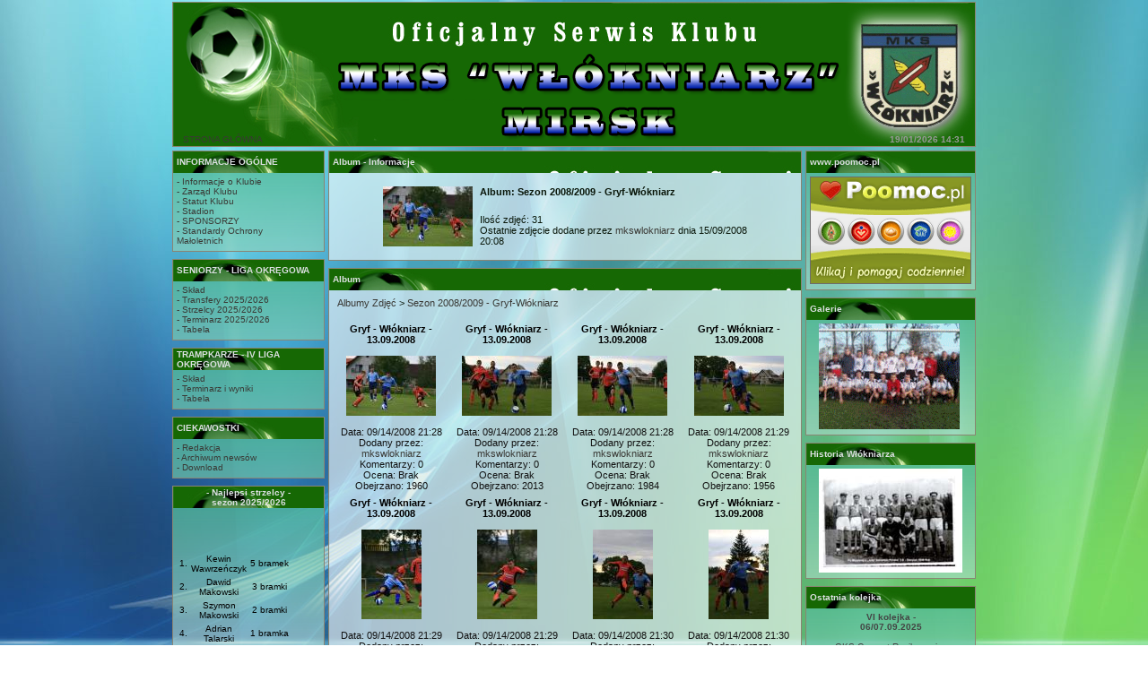

--- FILE ---
content_type: text/html; charset=ISO-8859-2
request_url: http://www.mks.mirsk.pl/photogallery.php?album_id=17
body_size: 3296
content:
<!DOCTYPE HTML PUBLIC "-//W3C//DTD HTML 4.01 Transitional//EN">
<html>
<head>
<title>MKS &quot;Włókniarz&quot; Mirsk - Oficjalny Serwis Klubu</title>
<meta http-equiv='Content-Type' content='text/html; charset=iso-8859-2'>
<meta name='description' content=''>
<meta name='keywords' content='MKS &quot;Włókniarz&quot; Mirsk, Mirsk, mks, MKS, piłka nożna, '>
<link rel='stylesheet' href='themes/Aero/styles.css' type='text/css'>
<script type='text/javascript' src='includes/jscript.js'></script>
</head>
<body bgcolor='#9A978E' text='#000000'>
<table align='center' class='bodyline' width='900' cellspacing='0' cellpadding='0' border='0'><tr><td width='25' nowrap='nowrap' class='lefttd'></td><td><table width='100%' border='0' cellspacing='0' cellpadding='0'><tr><td align='right'></td></tr></table><table width='100%' border='0' cellspacing='0' cellpadding='0'><tr><td class='sub-header'><table width='100%' border='0' cellpadding='4' cellspacing='0' style='background-image:url(themes/Aero/images/cellpic_nav1.png);border:#8A8573 1px solid;'><tr><td height='160' class='sub-header'>&nbsp;&nbsp;
<a href='index.php'>STRONA GŁÓWNA</a></td>
<td height='28' class='sub-header' width='250' nowrap><div align='right'><font class='date'><b>19/01/2026 14:31&nbsp;&nbsp;&nbsp;</b></font></div></td></tr></table></td></tr></table><table width='100%' cellpadding='0' cellspacing='0' border='0' align='center'><tr><td></td></tr></table><table width='100%' cellpadding='0' cellspacing='0' border='0' align='center'><tr valign='top'><td valign='middle' align='right'><table width='100%' cellpadding='2' cellspacing='0' border='0'><tr><td width='170' valign='top' class='side-border-left'>
<table border='0' style='border: 1px solid #8A8573' cellspacing='0' width='100%' cellpadding='0'><tr><td width='100%' class='panel'>INFORMACJE OGÓLNE</td></tr><tr><td class='side-body' width='100%'><a href=viewpage.php?page_id=7>- Informacje o Klubie</a><br>
<a href=viewpage.php?page_id=6>- Zarząd Klubu</a><br>
<a href=viewpage.php?page_id=186>- Statut Klubu</a><br>
<a href=viewpage.php?page_id=21>- Stadion</a><br>
<a href=viewpage.php?page_id=122>- SPONSORZY</a><br>
<a href=viewpage.php?page_id=333>- Standardy Ochrony<br>Małoletnich</a><br></td></tr></table><table width='100%' cellspacing='0' cellpadding='0'><tr><td height='8'></td></tr></table>
<table border='0' style='border: 1px solid #8A8573' cellspacing='0' width='100%' cellpadding='0'><tr><td width='100%' class='panel'>SENIORZY - LIGA OKRĘGOWA</td></tr><tr><td class='side-body' width='100%'><a href=viewpage.php?page_id=8>- Skład</a><br>
<a href=viewpage.php?page_id=9>- Transfery 2025/2026</a><br>
<a href=viewpage.php?page_id=243>- Strzelcy 2025/2026</a><br>
<a href=viewpage.php?page_id=161>- Terminarz 2025/2026</a><br>
<a href=viewpage.php?page_id=11>- Tabela</a><br></td></tr></table><table width='100%' cellspacing='0' cellpadding='0'><tr><td height='8'></td></tr></table>
<table border='0' style='border: 1px solid #8A8573' cellspacing='0' width='100%' cellpadding='0'><tr><td width='100%' class='panel'>TRAMPKARZE - IV LIGA OKRĘGOWA</td></tr><tr><td class='side-body' width='100%'><a href=viewpage.php?page_id=15>- Skład</a><br>
<a href=viewpage.php?page_id=16>- Terminarz i wyniki</a><br>
<a href=viewpage.php?page_id=17>- Tabela</a><br></td></tr></table><table width='100%' cellspacing='0' cellpadding='0'><tr><td height='8'></td></tr></table>
<table border='0' style='border: 1px solid #8A8573' cellspacing='0' width='100%' cellpadding='0'><tr><td width='100%' class='panel'>CIEKAWOSTKI</td></tr><tr><td class='side-body' width='100%'>
<a href=viewpage.php?page_id=74>- Redakcja</a><br>
<a href=infusions/news_archive/news_archive.php>- Archiwum newsów</a><br>
<a href=download.php>- Download</a></td></tr></table><table width='100%' cellspacing='0' cellpadding='0'><tr><td height='8'></td></tr></table>
<table border='0' style='border: 1px solid #8A8573' cellspacing='0' width='100%' cellpadding='0'><tr><td width='100%' class='panel'><center>- Najlepsi strzelcy - <br>sezon 2025/2026</center></td></tr><tr><td class='side-body' width='100%'><table>
<tr>
<td><center>1.</td><td><center>Kewin<br>Wawrzeńczyk<br></td><td><center>5 bramek<br></td></tr>

<tr>
<td><center>2.</td><td><center>Dawid<br>Makowski<br></td><td><center>3 bramki<br></td></tr><br>

<tr>
<td><center>3.</td><td><center>Szymon<br>Makowski<br></td><td><center>2 bramki<br></td></tr><br>

<tr>
<td><center>4.</td><td><center>Adrian<br>Talarski<br></td><td><center>1 bramka<br></td></tr><br>
<tr>
<td><center>-</td><td><center>Igor<br>Dąbek<br></td><td><center>1 bramka<br></td></tr><br>








</table></td></tr></table><table width='100%' cellspacing='0' cellpadding='0'><tr><td height='8'></td></tr></table>
</td>
<td valign='top' class='main-bg'>
<table width='100%' cellpadding='2' cellspacing='0' class='border2'><tr><td class='panel'>Album - Informacje</td></tr></table><table width='100%' cellpadding='0' cellspacing='0' class='border'><tr><td class='main-body'>
<table width='100%' cellspacing='0' cellpadding='0'><tr><td height='8'></td></tr></table>
<table align='center' cellpadding='0' cellspacing='0' width='80%'>
<tr>
<td rowspan='2' align='center' class='tbl1'><img src='images/photoalbum/th_1_mg_1962_bero.jpg'></td>
<td valign='top' width='100%'><div class='tbl2' style='font-weight:bold;vertical-align:top'>Album: Sezon 2008/2009 - Gryf-Włókniarz</div>
<div class='tbl1' style='vertical-align:middle'></div>
</td>
</tr>
<tr>
<td valign='bottom' width='100%'>
<div class='tbl2' style='vertical-align:bottom'>
Ilość zdjęć: 31<br>
Ostatnie zdjęcie dodane przez <a href='profile.php?lookup=1'>mkswlokniarz</a> dnia 15/09/2008 20:08
</div>
</td>
</tr>
</table><table width='100%' cellspacing='0' cellpadding='0'><tr><td height='8'></td></tr></table>
</td></tr></table>
<table width='100%' cellspacing='0' cellpadding='0'><tr><td height='8'></td></tr></table>
<table width='100%' cellpadding='2' cellspacing='0' class='border2'><tr><td class='panel'>Album</td></tr></table><table width='100%' cellpadding='0' cellspacing='0' class='border'><tr><td class='main-body'>
<table cellpadding='0' cellspacing='1' width='100%'>
<tr>
<td class='tbl2'>
<a href='photogallery.php'>Albumy Zdjęć</a> &gt;
<a href='photogallery.php?album_id=17'>Sezon 2008/2009 - Gryf-Włókniarz</a>
</td>
</tr>
</table>
<table width='100%' cellspacing='0' cellpadding='0'><tr><td height='8'></td></tr></table>
<table cellpadding='0' cellspacing='1' width='100%'>
<tr>
<td align='center' valign='top' class='tbl'>
<b>Gryf  - Włókniarz - 13.09.2008</b><br><br>
<a href='photogallery.php?photo_id=178'><img src='images/photoalbum/album_17/th_1_mg_1962_bero_t1.jpg' alt='th_1_mg_1962_bero_t1.jpg' title='Kliknij by wejść' border='0'></a><br><br>
<span class='small'>
Data: 09/14/2008 21:28<br>
Dodany przez: <a href='profile.php?lookup=1'>mkswlokniarz</a><br>
Komentarzy: 0<br>
Ocena: Brak<br>
Obejrzano: 1960</span><br>
</td>
<td align='center' valign='top' class='tbl'>
<b>Gryf  - Włókniarz - 13.09.2008</b><br><br>
<a href='photogallery.php?photo_id=179'><img src='images/photoalbum/album_17/th_1_mg_1965_bero_t1.jpg' alt='th_1_mg_1965_bero_t1.jpg' title='Kliknij by wejść' border='0'></a><br><br>
<span class='small'>
Data: 09/14/2008 21:28<br>
Dodany przez: <a href='profile.php?lookup=1'>mkswlokniarz</a><br>
Komentarzy: 0<br>
Ocena: Brak<br>
Obejrzano: 2013</span><br>
</td>
<td align='center' valign='top' class='tbl'>
<b>Gryf  - Włókniarz - 13.09.2008</b><br><br>
<a href='photogallery.php?photo_id=180'><img src='images/photoalbum/album_17/th_1_mg_1966_bero_t1.jpg' alt='th_1_mg_1966_bero_t1.jpg' title='Kliknij by wejść' border='0'></a><br><br>
<span class='small'>
Data: 09/14/2008 21:28<br>
Dodany przez: <a href='profile.php?lookup=1'>mkswlokniarz</a><br>
Komentarzy: 0<br>
Ocena: Brak<br>
Obejrzano: 1984</span><br>
</td>
<td align='center' valign='top' class='tbl'>
<b>Gryf  - Włókniarz - 13.09.2008</b><br><br>
<a href='photogallery.php?photo_id=181'><img src='images/photoalbum/album_17/th_1_mg_1967_bero_t1.jpg' alt='th_1_mg_1967_bero_t1.jpg' title='Kliknij by wejść' border='0'></a><br><br>
<span class='small'>
Data: 09/14/2008 21:29<br>
Dodany przez: <a href='profile.php?lookup=1'>mkswlokniarz</a><br>
Komentarzy: 0<br>
Ocena: Brak<br>
Obejrzano: 1956</span><br>
</td>
</tr>
<tr>
<td align='center' valign='top' class='tbl'>
<b>Gryf  - Włókniarz - 13.09.2008</b><br><br>
<a href='photogallery.php?photo_id=182'><img src='images/photoalbum/album_17/th_1_mg_1975_bero_t1.jpg' alt='th_1_mg_1975_bero_t1.jpg' title='Kliknij by wejść' border='0'></a><br><br>
<span class='small'>
Data: 09/14/2008 21:29<br>
Dodany przez: <a href='profile.php?lookup=1'>mkswlokniarz</a><br>
Komentarzy: 0<br>
Ocena: Brak<br>
Obejrzano: 1913</span><br>
</td>
<td align='center' valign='top' class='tbl'>
<b>Gryf  - Włókniarz - 13.09.2008</b><br><br>
<a href='photogallery.php?photo_id=183'><img src='images/photoalbum/album_17/th_1_mg_1976_bero_t1.jpg' alt='th_1_mg_1976_bero_t1.jpg' title='Kliknij by wejść' border='0'></a><br><br>
<span class='small'>
Data: 09/14/2008 21:29<br>
Dodany przez: <a href='profile.php?lookup=1'>mkswlokniarz</a><br>
Komentarzy: 0<br>
Ocena: Brak<br>
Obejrzano: 1983</span><br>
</td>
<td align='center' valign='top' class='tbl'>
<b>Gryf  - Włókniarz - 13.09.2008</b><br><br>
<a href='photogallery.php?photo_id=184'><img src='images/photoalbum/album_17/th_1_mg_1977_bero_t1.jpg' alt='th_1_mg_1977_bero_t1.jpg' title='Kliknij by wejść' border='0'></a><br><br>
<span class='small'>
Data: 09/14/2008 21:30<br>
Dodany przez: <a href='profile.php?lookup=1'>mkswlokniarz</a><br>
Komentarzy: 0<br>
Ocena: Brak<br>
Obejrzano: 1957</span><br>
</td>
<td align='center' valign='top' class='tbl'>
<b>Gryf  - Włókniarz - 13.09.2008</b><br><br>
<a href='photogallery.php?photo_id=186'><img src='images/photoalbum/album_17/th_1_mg_1981_bero_t1.jpg' alt='th_1_mg_1981_bero_t1.jpg' title='Kliknij by wejść' border='0'></a><br><br>
<span class='small'>
Data: 09/14/2008 21:30<br>
Dodany przez: <a href='profile.php?lookup=1'>mkswlokniarz</a><br>
Komentarzy: 0<br>
Ocena: Brak<br>
Obejrzano: 1966</span><br>
</td>
</tr>
<tr>
<td align='center' valign='top' class='tbl'>
<b>Gryf  - Włókniarz - 13.09.2008</b><br><br>
<a href='photogallery.php?photo_id=187'><img src='images/photoalbum/album_17/th_1_mg_1984_bero_t1.jpg' alt='th_1_mg_1984_bero_t1.jpg' title='Kliknij by wejść' border='0'></a><br><br>
<span class='small'>
Data: 09/14/2008 21:30<br>
Dodany przez: <a href='profile.php?lookup=1'>mkswlokniarz</a><br>
Komentarzy: 0<br>
Ocena: Brak<br>
Obejrzano: 2016</span><br>
</td>
<td align='center' valign='top' class='tbl'>
<b>Gryf  - Włókniarz - 13.09.2008</b><br><br>
<a href='photogallery.php?photo_id=188'><img src='images/photoalbum/album_17/th_1_mg_1990_bero_t1.jpg' alt='th_1_mg_1990_bero_t1.jpg' title='Kliknij by wejść' border='0'></a><br><br>
<span class='small'>
Data: 09/14/2008 21:30<br>
Dodany przez: <a href='profile.php?lookup=1'>mkswlokniarz</a><br>
Komentarzy: 0<br>
Ocena: Brak<br>
Obejrzano: 1966</span><br>
</td>
<td align='center' valign='top' class='tbl'>
<b>Gryf  - Włókniarz - 13.09.2008</b><br><br>
<a href='photogallery.php?photo_id=189'><img src='images/photoalbum/album_17/th_1_mg_1994_bero_t1.jpg' alt='th_1_mg_1994_bero_t1.jpg' title='Kliknij by wejść' border='0'></a><br><br>
<span class='small'>
Data: 09/14/2008 21:31<br>
Dodany przez: <a href='profile.php?lookup=1'>mkswlokniarz</a><br>
Komentarzy: 0<br>
Ocena: Brak<br>
Obejrzano: 1974</span><br>
</td>
<td align='center' valign='top' class='tbl'>
<b>Gryf  - Włókniarz - 13.09.2008</b><br><br>
<a href='photogallery.php?photo_id=190'><img src='images/photoalbum/album_17/th_1_mg_1996_bero_t1.jpg' alt='th_1_mg_1996_bero_t1.jpg' title='Kliknij by wejść' border='0'></a><br><br>
<span class='small'>
Data: 09/14/2008 21:31<br>
Dodany przez: <a href='profile.php?lookup=1'>mkswlokniarz</a><br>
Komentarzy: 0<br>
Ocena: Brak<br>
Obejrzano: 1948</span><br>
</td>
</tr>
</table>
</td></tr></table>
<div align='center' style='margin-top:5px;'>
<table cellspacing='1' cellpadding='1' border='0' class='tbl-border'>
<tr>
<td class='tbl2'><span class='small'>Strona 1 z 3</span></td>
<td class='tbl1'><span class='small'><b>1</b></span></td>
<td class='tbl1'><a class='small' href='photogallery.php?album_id=17&amp;rowstart=12'>2</a></td>
<td class='tbl1'><a class='small' href='photogallery.php?album_id=17&amp;rowstart=24'>3</a></td>
<td class='tbl2'><a class='small' href='photogallery.php?album_id=17&amp;rowstart=12'>&gt;</a></td>
</tr>
</table>

</div>
</td>
<td width='170' valign='top' class='side-border-right'>
<table border='0' style='border: 1px solid #8A8573' cellspacing='0' width='100%' cellpadding='0'><tr><td width='100%' class='panel'>www.poomoc.pl</td></tr><tr><td class='side-body' width='100%'><center><a href=' http://www.poomoc.pl/ ' title='Pajacyk, Wspieraj Dobro, Okruszek, Polskie Serce, Habitat, Pusta Miska, Wyklikaj Żywność - Kliknij i Pomóż' target='_blank'><img 
src='images/banerpom.png'></a></td></tr></table><table width='100%' cellspacing='0' cellpadding='0'><tr><td height='8'></td></tr></table>
<table border='0' style='border: 1px solid #8A8573' cellspacing='0' width='100%' cellpadding='0'><tr><td width='100%' class='panel'>Galerie</td></tr><tr><td class='side-body' width='100%'><center><a href=http://mks.mirsk.pl/photogallery.php title= galerie meczowe><img src=images/galeria.gif></a></td></tr></table><table width='100%' cellspacing='0' cellpadding='0'><tr><td height='8'></td></tr></table>
<table border='0' style='border: 1px solid #8A8573' cellspacing='0' width='100%' cellpadding='0'><tr><td width='100%' class='panel'>Historia Włókniarza</td></tr><tr><td class='side-body' width='100%'><center><a href=http://mks.mirsk.pl/viewpage.php?page_id=4 ><img src=images/historia.jpg></a></td></tr></table><table width='100%' cellspacing='0' cellpadding='0'><tr><td height='8'></td></tr></table>
<table border='0' style='border: 1px solid #8A8573' cellspacing='0' width='100%' cellpadding='0'><tr><td width='100%' class='panel'>Ostatnia kolejka</td></tr><tr><td class='side-body' width='100%'><center><b>VI kolejka - <br>06/07.09.2025<br></b><br></center><center>GKS Cement Raciborowice</center> <center>9 - 1</center><center>MKS Włókniarz Mirsk</center></td></tr></table><table width='100%' cellspacing='0' cellpadding='0'><tr><td height='8'></td></tr></table>
<table border='0' style='border: 1px solid #8A8573' cellspacing='0' width='100%' cellpadding='0'><tr><td width='100%' class='panel'>Następna kolejka</td></tr><tr><td class='side-body' width='100%'><center><b>VII kolejka - <br>13/14.09.2025<br></b><br></center><center>MKS Włókniarz Mirsk</center><center> - </center><center>BKS Bolesławiec</center></td></tr></table><table width='100%' cellspacing='0' cellpadding='0'><tr><td height='8'></td></tr></table>
<table border='0' style='border: 1px solid #8A8573' cellspacing='0' width='100%' cellpadding='0'><tr><td width='100%' class='panel'>Puchar Polski</td></tr><tr><td class='side-body' width='100%'><center><b>II runda Pucharu Polski DZPN <br> Podokręgu Jelenia Góra -<br>03.09.2025<br></b><br></center><center>MKS Włókniarz Mirsk</center> <center>1 - 4</center><center>Chrobry Nowogrodziec</center></td></tr></table><table width='100%' cellspacing='0' cellpadding='0'><tr><td height='8'></td></tr></table>
<table border='0' style='border: 1px solid #8A8573' cellspacing='0' width='100%' cellpadding='0'><tr><td width='100%' class='panel'>Tabela Klasa A</td></tr><tr><td class='side-body' width='100%'><table> 
<tr>
	<td><b>Mie.</b></td></b><td><b><center>Druż.</b></td><td><b>Kol.</b></td><td><b>Pkt.</b></td>
</tr>


<tr>
	<td><center>1.</td><td><center>GKS Cement</td> <td><center>2</td><td><center>6</td>
</tr>


<tr>
	<td><center>2.</td><td><center>Włókniarz M.</td> <td><center>2</td><td><center>6</td>
</tr>


<tr>
	<td><center>3.</td><td><center>Chrobry</td> <td><center>2</td><td><center>4</td>
</tr>


<tr>
	<td><center>4.</td><td><center>Włókniarz L.</td> <td><center>2</td><td><center>4</td>
</tr>

<tr>
	<td><center>5.</td><td><center>KS</td> <td><center>2</td><td><center>4</td>
</tr>



<tr>
	<td><center>6.</td><td><center>LZS</td> <td><center>2</td><td><center>3</td>
</tr>


<tr>
	<td><center>7.</td><td><center>Hutnik</td> <td><center>2</td><td><center>3</td>
</tr>

<tr>
	<td><center>8.</td><td><center>Orzeł</td> <td><center>2</td><td><center>3</td>
</tr>


<tr>
	<td><center>9.</td><td><center>BKS</td> <td><center>2</td><td><center>3</td>
</tr>

<tr>
	<td><center>10.</td><td><center>Lechia</td> <td><center>2</td><td><center>3</td>
</tr>



<tr>
	<td><center>11.</td><td><center>Apis</td> <td><center>2</td><td><center>3</td>
</tr>




<tr>
	<td><center>12.</td><td><center>Nysa</td> <td><center>2</td><td><center>2</td>
</tr>

<tr>
	<td><center>13.</td><td><center>Victoria</td> <td><center>2</td><td><center>1</td>
</tr>

<tr>
	<td><center>14.</td><td><center>Olimpia</td> <td><center>2</td><td><center>0</td>
</tr>
<tr>
	<td><center>15.</td><td><center>GKS W.B.</td> <td><center>2</td><td><center>0</td>
</tr>

<tr>
	<td><center>16.</td><td><center>Gryf</td> <td><center>2</td><td><center>0</td>
</tr>

</table></td></tr></table><table width='100%' cellspacing='0' cellpadding='0'><tr><td height='8'></td></tr></table>
<table border='0' style='border: 1px solid #8A8573' cellspacing='0' width='100%' cellpadding='0'><tr><td width='100%' class='panel'>Gmina Mirsk</td></tr><tr><td class='side-body' width='100%'><center><a href='http://www.mirsk.pl' title='strona Urzędu Miasta i Gminy w Mirsku 'target='_blank'><img 
src='images/mirsk2.png'></a></td></tr></table><table width='100%' cellspacing='0' cellpadding='0'><tr><td height='8'></td></tr></table>
<table border='0' style='border: 1px solid #8A8573' cellspacing='0' width='100%' cellpadding='0'><tr><td width='100%' class='panel'>Słowo Sportowe</td></tr><tr><td class='side-body' width='100%'><center><a href='http://www.slowosportowe.pl/' title='strona tygodnika piłkarskiego Słowo Sportowe' target='_blank'><img 
src='images/slowo.jpg'></a></td></tr></table><table width='100%' cellspacing='0' cellpadding='0'><tr><td height='8'></td></tr></table>
<table border='0' style='border: 1px solid #8A8573' cellspacing='0' width='100%' cellpadding='0'><tr><td width='100%' class='panel'>90 minut</td></tr><tr><td class='side-body' width='100%'><center><a href='http://www.90minut.pl/' title='strona Piłkarskiego Portalu Statystycznego' target='_blank'><img 
src='images/button.gif'></a></td></tr></table><table width='100%' cellspacing='0' cellpadding='0'><tr><td height='8'></td></tr></table>
<table border='0' style='border: 1px solid #8A8573' cellspacing='0' width='100%' cellpadding='0'><tr><td width='100%' class='panel'>Łączy Nas Piłka</td></tr><tr><td class='side-body' width='100%'><center><a href='https://www.laczynaspilka.pl/' title='strona portalu Łączy Nas Piłka' target='_blank'><img 
src='images/lnp.png'></a></td></tr></table><table width='100%' cellspacing='0' cellpadding='0'><tr><td height='8'></td></tr></table>
<table border='0' style='border: 1px solid #8A8573' cellspacing='0' width='100%' cellpadding='0'><tr><td width='100%' class='panel'>DZPN Wrocław</td></tr><tr><td class='side-body' width='100%'><center><a href='http://www.dolzpn.pl/' title='strona Dolnośląskiego Związku Piłki Nożnej' target='_blank'><img 
src='images/dzpn.jpg'></a></td></tr></table><table width='100%' cellspacing='0' cellpadding='0'><tr><td height='8'></td></tr></table>
</td>
</tr>
</table>
<table cellpadding='2' cellspacing='0' width='900'><tr><td><b><center>MKS "Włókniarz" Mirsk</center></b><br><table style='background-image:url(themes/Aero/images/noga.png);border: 1px solid ' cellSpacing='0' cellPadding='2' width='100%' border='0'><tr><td height='28' width='35%' class='footer' align='left'><div align='left'>Powered by <a target='_blank' href='http://www.php-fusion.co.uk'>PHP-Fusion</a> | Theme by <a target='_blank' href='http://193.77.169.23'>Itanium</a> </div></td><td class='footer' height='28' width='20%'align='center'> </a><td class='footer' height='28' width='35%' align='right'><font class='visits'><b>46508263 </b></font>Unikalnych wizyt
</td></tr></table></td></tr></table></td></tr></table><td width='25' nowrap='nowrap' class='righttd'></td></table></body>
</html>


--- FILE ---
content_type: text/css
request_url: http://www.mks.mirsk.pl/themes/Aero/styles.css
body_size: 1300
content:
body {
	font-family:Verdana,Tahoma,Arial,Sans-Serif;
	font-size:10px;
	padding:0px 0px 0px 0px;
	margin: 0px 0px 0px 0px;
	background-color:#FFFFFF;
	background-image:url(images/background.jpg);
	background-repeat:no-repeat;
	background-attachment: fixed;
	background-position:center;
}

/* General page style */
.bodyline {
	background:#;
	color:#000000;
	border:1px solid #;
}

a {
	color:#3A3935; 
	text-decoration:none;
}

a:hover {
	color:#444444; 
	text-decoration:underline;
}

a.side {
	color:#3A3935; 
	text-decoration:none;
}

a:hover.side {
	color:#444444; 
	text-decoration:underline;
}

a.white {
	color:#DCE0E2; 
	text-decoration:none;
	font-weight:bold;
}

a:hover.white {
	color:#444444; 
	text-decoration:underline;
}

.seperator {
	color:#726D5D; 
}

form {
	margin:0px 0px 0px 0px;
}

hr {
	height:0px; 
	border:solid #CCCCCC 1px; 
	border-top-width: 1px;
}

hr.side-hr {
	height:0px; 
	border:solid #CCCCCC 0px; 
	border-top-width:1px;
}

td {
	font-family:Verdana,Tahoma,Arial,Sans-Serif; 
	font-size:10px;
}

pre {
	font-family:Verdana,Tahoma,Arial,Sans-Serif; 
	font-size:11px;
}

.alt {
	color:#1C1C1C;
}

.sub-header {
	font-family:Verdana,Tahoma,Arial,Sans-Serif;
	font-size:10px;
	vertical-align:bottom;
	color:#000;
	padding: 2px;
}

.white-header {
	font-family:Verdana,Tahoma,Arial,Sans-Serif; 
	font-size:10px; 
	color:#414141;
	background-color:#D4DDDE;
	padding:4px; 
	border-top:#8A8573 1px solid; 
	border-bottom:#8A8573 1px solid;
}

.full-header {
	font-family:Verdana,Tahoma,Arial,Sans-Serif; 
	font-size:10px; 
	color:#111111;
	background-color:#BDBBB5;
}

.button {
	background-image: url(images/cellpic.png);
	font-family:Verdana,Tahoma,Arial,Sans-Serif; 
	font-size:10px; 
	color:#000000;
	background-color:#E8E8E8;
	border:1px #8A8573 solid;
	margin-top:2px;
}
	
.textbox	{
	background: #EAE9E4 url(images/bg_body.gif);
	font-family:Verdana,Tahoma,Arial,Sans-Serif; 
	font-size:10px; 
	color:#000000;
	background-color:#E8E8E8;
	border:1px #8A8573 solid;
}

.visits {
	color:#3A3935; 
	text-decoration:none; 
	font-weight: bold;
	font-size:10px;
}

.main-body {
	font-family:Verdana,Tahoma,Arial,Sans-Serif;
	font-size:11px; color:#000;
	background-image: url(images/main.png);
	padding:3px 4px 3px 4px;
}

.side-body {
	font-size:10px;
	color:#444444;
	padding:4px 4px 6px 4px;
	background-image: url(images/paleta.png);
	
}

td.lefttd {
	background-repeat: repeat-y; 
	background-color:#;
}

td.righttd {
	background-color:#; 
	background-repeat: repeat-y;
}


.main-bg {
	background-color:#;
}

.border {
	border-width:0px 1px 1px 1px;
	border-color:#8A8573;
	border-style:solid;
}

.border2 {
	border-width:1px 1px 0px 1px;
	border-color:#8A8573;
	border-style:solid;
}

.news-footer {
	font-size:9px;
	font-weight:normal;
	color:#142000;
	background-image: url(images/paleta.png);
	padding:4px 4px 4px 4px;
}

.capmain {
	font-family:Verdana,Tahoma,Arial,Sans-Serif;
	font-size:10px;
	font-weight:bold;
	border-width:1px 1px 1px 1px;
	border-color:#8A8573;
	border-style:solid;
	color:#B78E00; 
	height:24px; 
	padding:2px 2px 2px 2px;
}

.panel {
	background: url(images/cellpic.png);
	color: #DCE0E2;
	font-weight: bold; 
	text-align: left;
	height: 24px;
	padding:0px 4px 0px 4px;
}

.footer {
	padding:0px 4px 0px 4px;
}

.date {
	background: none; 
	color: #999999; 
	font-size: 10px;
	font-weight: bold; 
	font-family: Verdana, Helvetica; 
	text-decoration: none;
}

img {
border: 0px;
}

.capleft {
	width:2px;
	height:20px;
}

.capright {
	width:2px;
	height:20px;
}

.scapmain {
	font-family:Verdana,Tahoma,Arial,Sans-Serif;
	font-size:10px;
	font-weight:bold;
	color:#000; 
	height:19px; 
	padding:0px 2px 0px 2px;
	border-width:1px 0px 1px 0px;
	border-color:#8A8573 #8A8573 #8A8573 #8A8573;
	border-style:solid;
}

.tbl-border {
	background: url(images/bela.png);
}

.tbl {
	font-size:11px;
	padding:3px 4px 3px 4px;
}

.tbl1 {
	font-size:11px; 
	color:#000;  
	padding:4px;
}

.tbl2 {
	font-size:11px; 
	color:#091609; 
	padding:4px;
}

/* Forum header*/
.forum-caption {
	font-size:10px;font-weight:bold; 
	color:#D0D0CC;
	background-color:#BAB7AE; 
	height:24px; 
	padding:0px 4px 2px 4px;
	background-image:url(images/forum_caption.png);
	background-repeat:repeat-x;
	border-width:0px 0px 0px 0px;
	border-color:#8A8573 #8A8573 #8A8573 #8A8573;
	border-style:solid;
}

/* Quote Area */
.quote {
	color:#2F2F2F;
	background-color:#E8E8E8; 
	padding:2px;
	margin:0px 20px 0px 20px; 
	border:1px #8A8573 solid;
}

/* Voting Poll */
.poll { 
	height:12px; border:1px #444 solid;
}

.comment-name {
	font-weight:bold; 
	color:#373737;
}

/* This is for all aspects of the Shoutbox */
.shoutboxname {
	font-weight:bold; 
	color:#FF9933;
}

.shoutbox	{
	color:#06070A;
}

.shoutboxdate {
	font-size:9px; 
	color:#1C1C1C;
}

.small {
	font-size:11px; 
	font-weight:normal;
	color:#111111;
}

.small2 {
	font-size:10px; 
	font-weight:normal; 
	color:#1C1C1C;
}

.side-small {
	font-size:9px; 
	font-weight:normal; 
	color:#3A3935;
}

.side-label {
	background-color:#CCC9C2; 
	font-weight:normal; 
	color:#32312F; 
	padding:2px;
}